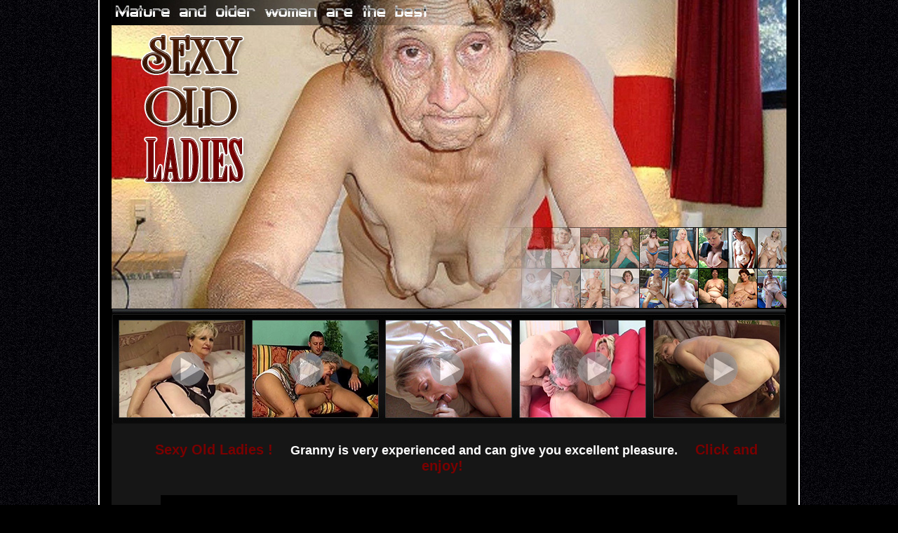

--- FILE ---
content_type: text/html; charset=UTF-8
request_url: http://gigapron.com/13728/853234/4258/index.php
body_size: 2154
content:
<!DOCTYPE HTML PUBLIC "-//W3C//DTD HTML 4.01 Transitional//EN" "http://www.w3.org/TR/html4/loose.dtd">
<html>
<head>
<meta http-equiv="Content-Type" content="text/html; charset=utf-8">
<title>Sexy Old Ladies</title>
<meta name="description" content="Best pictures of porn granny.">
<meta name="kewywords" content="sexy old ladies, granny, old women, mature, granny porn, granny sex.">
<meta name="ROBOTS" content="index, follow">
<link rel="stylesheet" href="http://gigapron.com/137/13728/16/../images/style.css" type="text/css" />
</head>

<body>
<table width="1000" border="0" align="center" cellpadding="0" cellspacing="0" bgcolor="#FFFFFF">
  <tr>
    <td><table width="996" border="0" align="center" cellpadding="0" cellspacing="0" bgcolor="#000000">
      <tr>
        <td><table width="962" border="0" align="center" cellpadding="0" cellspacing="0" bgcolor="#161616">
          <tr>
            <td><img src="http://gigapron.com/137/13728/16/../images/img1.jpg" alt="sexy old ladies" width="962" height="58"></td>
          </tr>
          <tr>
            <td><img src="http://gigapron.com/137/13728/16/../images/img2.jpg" alt="sexy old ladies" width="962" height="49"></td>
          </tr>
          <tr>
            <td><img src="http://gigapron.com/137/13728/16/../images/img3.jpg" alt="sexy old ladies" width="962" height="53"></td>
          </tr>
          <tr>
            <td><img src="http://gigapron.com/137/13728/16/../images/img4.jpg" alt="sexy old ladies" width="962" height="57"></td>
          </tr>
          <tr>
            <td><img src="http://gigapron.com/137/13728/16/../images/img5.jpg" alt="sexy old ladies" width="962" height="59"></td>
          </tr>
          <tr>
            <td><img src="http://gigapron.com/137/13728/16/../images/img6.jpg" alt="sexy old ladies" width="962" height="59"></td>
          </tr>
		     <tr>
            <td><img src="http://gigapron.com/137/13728/16/../images/img11.jpg" alt="sexy old ladies" width="962" height="56"></td>
          </tr>
		   <tr>
            <td><img src="http://gigapron.com/137/13728/16/../images/img7.jpg" alt="sexy old ladies" width="962" height="58"></td>
          </tr>
          <tr>
            <td><a href="http://www.adult-empire.com/rs.php?site_id=13728&wm_id=4258&sub_id=1&rs_fhg_id=853234&o=http%3A%2F%2Fgigapron.com%2F13728%2F853234%2F4258%2Findex.php"><img src="http://gigapron.com/137/13728/16/../images/img8.jpg" alt="sexy old ladies video" width="962" height="79" border="0"></a></td>
          </tr>
          <tr>
            <td><a href="http://www.adult-empire.com/rs.php?site_id=13728&wm_id=4258&sub_id=1&rs_fhg_id=853234&o=http%3A%2F%2Fgigapron.com%2F13728%2F853234%2F4258%2Findex.php"><img src="http://gigapron.com/137/13728/16/../images/img10.jpg" alt="sexy old ladies video" width="962" height="77" border="0"></a></td>
          </tr>
          <tr>
            <td class="text1"><div id="nav"><a href="http://www.adult-empire.com/rs.php?site_id=13728&wm_id=4258&sub_id=1&rs_fhg_id=853234&o=http%3A%2F%2Fgigapron.com%2F13728%2F853234%2F4258%2Findex.php">Sexy Old Ladies !</a> Granny is very experienced and can give you excellent pleasure. <a href="http://www.adult-empire.com/rs.php?site_id=13728&wm_id=4258&sub_id=1&rs_fhg_id=853234&o=http%3A%2F%2Fgigapron.com%2F13728%2F853234%2F4258%2Findex.php">Click and enjoy!</a></div></td>
          </tr>
          <tr>
            <td><table width="804" border="0" align="center" cellpadding="0" cellspacing="14" bgcolor="#000000">
        <tr>
            <td><a href="http://gigapron.com/137/13728/16/pics/p1.jpg" target="_blank"><img src="http://gigapron.com/137/13728/16/pics/thumbs/p1.jpg" width="180" height="240" border="0" class="thumbs" alt="sexy mature"></a></td>
            <td><a href="http://gigapron.com/137/13728/16/pics/p2.jpg" target="_blank"><img src="http://gigapron.com/137/13728/16/pics/thumbs/p2.jpg" width="180" height="240" border="0" class="thumbs" alt="old women"></a></td>
			<td><a href="http://gigapron.com/137/13728/16/pics/p3.jpg" target="_blank"><img src="http://gigapron.com/137/13728/16/pics/thumbs/p3.jpg" width="180" height="240" border="0" class="thumbs" alt="hot granny"></a></td>
            <td><a href="http://gigapron.com/137/13728/16/pics/p4.jpg" target="_blank"><img src="http://gigapron.com/137/13728/16/pics/thumbs/p4.jpg" width="180" height="240" border="0" class="thumbs" alt="sexy granny"></a></td>
        </tr>
    </table><br></td>
          </tr>
		            <tr>
            <td><a href="http://www.adult-empire.com/rs.php?site_id=13728&wm_id=4258&sub_id=1&rs_fhg_id=853234&o=http%3A%2F%2Fgigapron.com%2F13728%2F853234%2F4258%2Findex.php"><img src="http://gigapron.com/137/13728/16/../images/img9.jpg" alt="sexy old ladies" width="962" height="88" border="0"></a></td>
          </tr>
		            <tr>
            <td><br>
<table width="804" border="0" align="center" cellpadding="0" cellspacing="14" bgcolor="#000000">
        <tr>
            <td><a href="http://gigapron.com/137/13728/16/pics/p5.jpg" target="_blank"><img src="http://gigapron.com/137/13728/16/pics/thumbs/p5.jpg" width="180" height="240" border="0" class="thumbs" alt="hot mature"></a></td>
            <td><a href="http://gigapron.com/137/13728/16/pics/p6.jpg" target="_blank"><img src="http://gigapron.com/137/13728/16/pics/thumbs/p6.jpg" width="180" height="240" border="0" class="thumbs" alt="old women"></a></td>
			<td><a href="http://gigapron.com/137/13728/16/pics/p7.jpg" target="_blank"><img src="http://gigapron.com/137/13728/16/pics/thumbs/p7.jpg" width="180" height="240" border="0" class="thumbs" alt="sexy mature"></a></td>
            <td><a href="http://gigapron.com/137/13728/16/pics/p8.jpg" target="_blank"><img src="http://gigapron.com/137/13728/16/pics/thumbs/p8.jpg" width="180" height="240" border="0" class="thumbs" alt="hot granny"></a></td>
        </tr>
    </table><br><hr color="#000" width="100%" /></td>
          </tr>
		            <tr>
            <td class="text1"><div id="web">You will have access to a wide network of quality sites porn, covering all the popular niches! Here you will find a variety of Granny/Mature niche.<br>
                <br>
			<span class="text2" ><a href="http://www.adult-empire.com/rs.php?site_id=13728&wm_id=4258&sub_id=1&rs_fhg_id=853234&o=http%3A%2F%2Fgigapron.com%2F13728%2F853234%2F4258%2Findex.php">ENTER NOW</a></span></div>
			</td>
          </tr>
		            <tr>
            <td><table width="823" border="0" align="center" cellpadding="0" cellspacing="8" bgcolor="#000000">
              <tr>
                <td><img src="http://gigapron.com/137/13728/16/../images/bonus/6238.jpg" alt="adult sites" width="155" height="116"></td>
                <td><img src="http://gigapron.com/137/13728/16/../images/bonus/7390.jpg" alt="adult sites" width="155" height="116"></td>
                <td><img src="http://gigapron.com/137/13728/16/../images/bonus/8842.jpg" alt="adult sites" width="155" height="116"></td>
                <td><img src="http://gigapron.com/137/13728/16/../images/bonus/12117.jpg" alt="adult sites" width="155" height="116"></td>
                <td><img src="http://gigapron.com/137/13728/16/../images/bonus/13376.jpg" alt="adult sites" width="155" height="116"></td>
              </tr>
              <tr>
                <td><img src="http://gigapron.com/137/13728/16/../images/bonus/6511.jpg" alt="adult sites" width="155" height="116"></td>
                <td><img src="http://gigapron.com/137/13728/16/../images/bonus/7806.jpg" alt="adult sites" width="155" height="116"></td>
                <td><img src="http://gigapron.com/137/13728/16/../images/bonus/9789.jpg" alt="adult sites" width="155" height="116"></td>
                <td><img src="http://gigapron.com/137/13728/16/../images/bonus/10869.jpg" alt="adult sites" width="155" height="116"></td>
                <td><img src="http://gigapron.com/137/13728/16/../images/bonus/13152.jpg" alt="adult sites" width="155" height="116"></td>
              </tr>
              <tr>
                <td><img src="http://gigapron.com/137/13728/16/../images/bonus/6715.jpg" alt="adult sites" width="155" height="116"></td>
                <td><img src="http://gigapron.com/137/13728/16/../images/bonus/8807.jpg" alt="adult sites" width="155" height="116"></td>
                <td><img src="http://gigapron.com/137/13728/16/../images/bonus/9824.jpg" alt="adult sites" width="155" height="116"></td>
                <td><img src="http://gigapron.com/137/13728/16/../images/bonus/10982.jpg" alt="adult sites" width="155" height="116"></td>
                <td><img src="http://gigapron.com/137/13728/16/../images/bonus/12931.jpg" alt="adult sites" width="155" height="116"></td>
              </tr>
              <tr>
                <td><img src="http://gigapron.com/137/13728/16/../images/bonus/6816.jpg" alt="adult sites" width="155" height="116"></td>
                <td><img src="http://gigapron.com/137/13728/16/../images/bonus/8830.jpg" alt="adult sites" width="155" height="116"></td>
                <td><img src="http://gigapron.com/137/13728/16/../images/bonus/10740.jpg" alt="adult sites" width="155" height="116"></td>
                <td><img src="http://gigapron.com/137/13728/16/../images/bonus/12104.jpg" alt="adult sites" width="155" height="116"></td>
                <td><img src="http://gigapron.com/137/13728/16/../images/bonus/12749.jpg" alt="adult sites" width="155" height="116"></td>
              </tr>
            </table>
             <br></td>
          </tr>
        </table></td>
      </tr>
    </table></td>
  </tr>
</table>



<script>
 (function(i,s,o,g,r,a,m){i['GoogleAnalyticsObject']=r;i[r]=i[r]||function(){
 (i[r].q=i[r].q||[]).push(arguments)},i[r].l=1*new Date();a=s.createElement(o),
 m=s.getElementsByTagName(o)[0];a.async=1;a.src=g;m.parentNode.insertBefore(a,m)
 })(window,document,'script','https://www.google-analytics.com/analytics.js','ga');

 ga('create', 'UA-46394730-2', 'auto');
 ga('send', 'pageview');

</script>

    <script>   
        var _aa_u="https://stat.adultium.com/";
        var _paq = _paq || [];
        _paq.push(["setDocumentTitle", document.domain + "/" + document.title]);
        //_paq.push(['trackVisibleContentImpressions', true, 750]);
        _paq.push(['enableLinkTracking']);        
        _paq.push(['setRequestMethod', 'POST']);
        _paq.push(['setTrackerUrls', {
            transitionUrl: _aa_u+'stats/saveFHGTransition/',
            //impressionUrl: _aa_u+'stats/saveImpression/',
            clickUrl: _aa_u+'stats/saveFHGClick/',
            //customEventUrl: _aa_u+'stats/saveCustomEvent/'
        }]);
        _paq.push(['setCustomData', { idsite: '13728', wm_id: '4258', gallery_id: '853234', campaign: '1' }])
    </script>
    <script src="https://stat.adultium.com/stats/init/?idsite=13728"></script>
    <script type="text/javascript">
        var d=document, g=d.createElement('script'), s=d.getElementsByTagName('script')[0];
        g.type='text/javascript'; g.async=true; g.defer=true; g.src=_aa_u+'javascript/aa.js'; s.parentNode.insertBefore(g,s);
    </script>    
    <script>
        var links = document.links;
        for(var i = 0; i < links.length; i++) {
            var href = links[i].getAttribute('href');            
            if (href.indexOf('/rs.php') < 0) {
                links[i].className += ' adultiumAnalytic-ignore';
            }
        }        
    </script></body></html>

--- FILE ---
content_type: text/css
request_url: http://gigapron.com/137/13728/images/style.css
body_size: 500
content:
body {
	background:url(fon.jpg);
	background-image:url(fon.jpg);
	background-color: #000;
    margin-left: 0px;
	margin-top: 0px;
	margin-right: 0px;
	margin-bottom: 0px;	
}
 .text1 {
	color: #FFFFFF;
	font-family: Verdana, Arial, Helvetica, sans-serif;
	font-size: 18px;
	font-weight: bold;
	text-align: center;
	padding:25px 20px 30px 20px;
 }
  .text2 {
	color: #790000;
	font-size: 34px;
	text-align: center;
    font-family: "Times New Roman", Times, serif;
 }

   #nav a { 
        color: #790000;
        text-decoration: none;
		font-family: Verdana, Arial, Helvetica, sans-serif;
	    font-size: 20px;
		font-weight: bold;
		text-align:center;
		padding:0 20px 0 20px;
 } 
 #nav a:hover {
        text-decoration: none;
        color: #FFFFFF;
		font-family: Verdana, Arial, Helvetica, sans-serif;
	    font-size: 20px;
		font-weight: bold;
		text-align:center;
}
 #nav a:visited {
	    text-decoration: none;
	    color: #C0C0C0;
		font-weight: bold;
		text-align:center;
}
#web a { 
	    color: #790000;
        text-decoration:underline;
		font-family: "Times New Roman", Times, serif;
	    font-size: 34px;
		text-align:center;
 } 
 #web a:hover {
        text-decoration: underline;
        color: #FFFFFF;
		font-family: "Times New Roman", Times, serif;
	    font-size: 34px;
		text-align:center;
}
 #web a:visited {
	    text-decoration: none;
	    color: #CCCCCC;
		text-align:center;
}
a img.thumbs{
	border:4px #1b1b1b solid;

}
a:hover img.thumbs{
	border:4px #3d3c3c solid;
}

